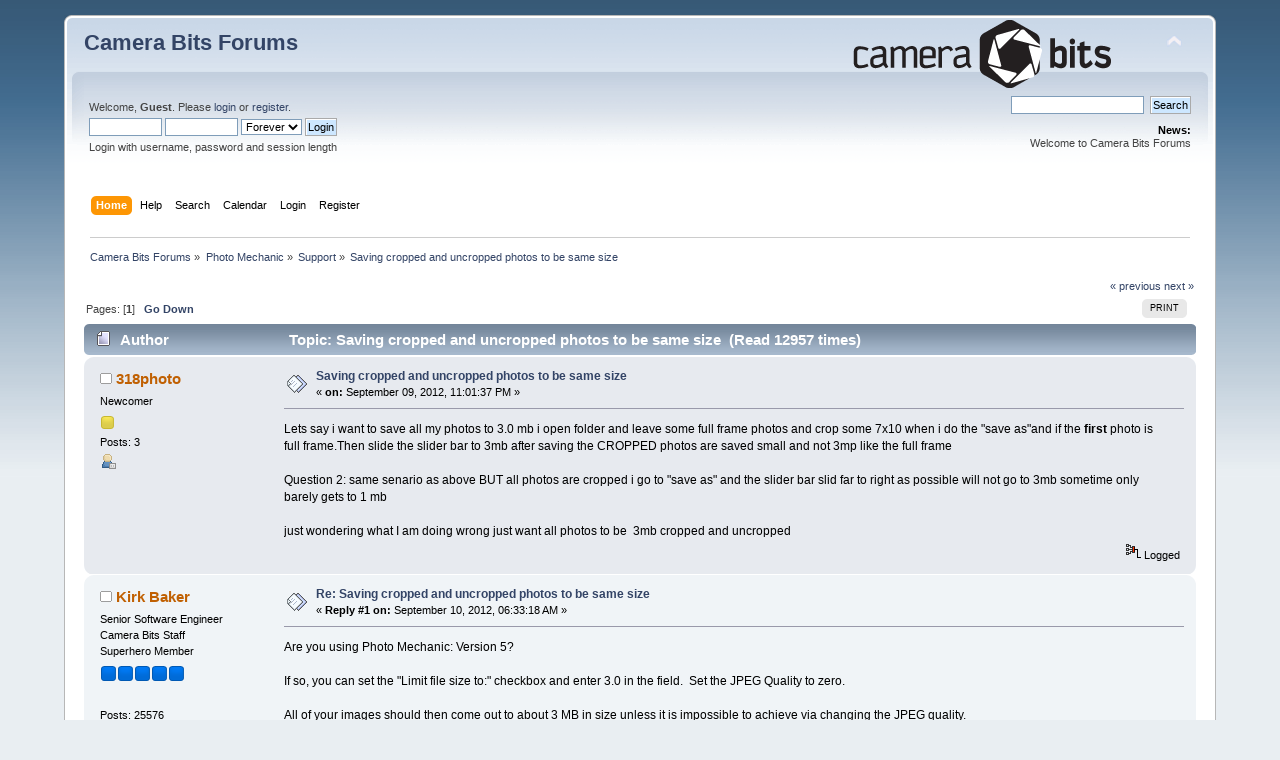

--- FILE ---
content_type: text/html; charset=UTF-8
request_url: https://forums.camerabits.com/index.php?topic=7755.0
body_size: 7184
content:
<!DOCTYPE html PUBLIC "-//W3C//DTD XHTML 1.0 Transitional//EN" "http://www.w3.org/TR/xhtml1/DTD/xhtml1-transitional.dtd">
<html xmlns="http://www.w3.org/1999/xhtml">
<head>
	<link rel="stylesheet" type="text/css" href="https://forums.camerabits.com/Themes/default/css/index.css?fin20" />
	<link rel="stylesheet" type="text/css" href="https://forums.camerabits.com/Themes/default/css/webkit.css" />
	<script type="text/javascript" src="https://forums.camerabits.com/Themes/default/scripts/script.js?fin20"></script>
	<script type="text/javascript" src="https://forums.camerabits.com/Themes/default/scripts/theme.js?fin20"></script>
	<script type="text/javascript"><!-- // --><![CDATA[
		var smf_theme_url = "https://forums.camerabits.com/Themes/default";
		var smf_default_theme_url = "https://forums.camerabits.com/Themes/default";
		var smf_images_url = "https://forums.camerabits.com/Themes/default/images";
		var smf_scripturl = "https://forums.camerabits.com/index.php?PHPSESSID=fdeqhvpqhqhdc66bkahjin6lr0&amp;";
		var smf_iso_case_folding = false;
		var smf_charset = "UTF-8";
		var ajax_notification_text = "Loading...";
		var ajax_notification_cancel_text = "Cancel";
	// ]]></script>
	<meta http-equiv="Content-Type" content="text/html; charset=UTF-8" />
	<meta name="description" content="Saving cropped and uncropped photos to be same size" />
	<meta name="keywords" content="Photo Mechanic, Photo Mechanic Plus, Digital Photography, Metadata" />
	<title>Saving cropped and uncropped photos to be same size</title>
	<link rel="canonical" href="https://forums.camerabits.com/index.php?topic=7755.0" />
	<link rel="help" href="https://forums.camerabits.com/index.php?PHPSESSID=fdeqhvpqhqhdc66bkahjin6lr0&amp;action=help" />
	<link rel="search" href="https://forums.camerabits.com/index.php?PHPSESSID=fdeqhvpqhqhdc66bkahjin6lr0&amp;action=search" />
	<link rel="contents" href="https://forums.camerabits.com/index.php?PHPSESSID=fdeqhvpqhqhdc66bkahjin6lr0&amp;" />
	<link rel="alternate" type="application/rss+xml" title="Camera Bits Forums - RSS" href="https://forums.camerabits.com/index.php?PHPSESSID=fdeqhvpqhqhdc66bkahjin6lr0&amp;type=rss;action=.xml" />
	<link rel="prev" href="https://forums.camerabits.com/index.php?PHPSESSID=fdeqhvpqhqhdc66bkahjin6lr0&amp;topic=7755.0;prev_next=prev" />
	<link rel="next" href="https://forums.camerabits.com/index.php?PHPSESSID=fdeqhvpqhqhdc66bkahjin6lr0&amp;topic=7755.0;prev_next=next" />
	<link rel="index" href="https://forums.camerabits.com/index.php?PHPSESSID=fdeqhvpqhqhdc66bkahjin6lr0&amp;board=2.0" /><link rel="stylesheet" type="text/css" href="https://forums.camerabits.com/Themes/default/css/LikePosts.css" />
        <!-- App Indexing for Google Search -->
        <link href="android-app://com.quoord.tapatalkpro.activity/tapatalk/forums.camerabits.com/?location=topic&amp;fid=2&amp;tid=7755&amp;perpage=15&amp;page=1&amp;channel=google-indexing" rel="alternate" />
        <link href="ios-app://307880732/tapatalk/forums.camerabits.com/?location=topic&amp;fid=2&amp;tid=7755&amp;perpage=15&amp;page=1&amp;channel=google-indexing" rel="alternate" />
        
        <link href="https://groups.tapatalk-cdn.com/static/manifest/manifest.json" rel="manifest">
        
        <meta name="apple-itunes-app" content="app-id=307880732, affiliate-data=at=10lR7C, app-argument=tapatalk://forums.camerabits.com/?location=topic&fid=2&tid=7755&perpage=15&page=1" />
        
</head>
<body>
<div id="wrapper" style="width: 90%">
	<div id="header"><div class="frame">
		<div id="top_section">
			<h1 class="forumtitle">
				<a href="https://forums.camerabits.com/index.php?PHPSESSID=fdeqhvpqhqhdc66bkahjin6lr0&amp;">Camera Bits Forums</a>
			</h1>
			<img id="upshrink" src="https://forums.camerabits.com/Themes/default/images/upshrink.png" alt="*" title="Shrink or expand the header." style="display: none;" />
			<img id="smflogo" src="https://forums.camerabits.com/Themes/default/images/cbitlogo.png" alt="Camera Bits Forum" title="Camera Bits Forum" />
		</div>
		<div id="upper_section" class="middletext">
			<div class="user">
				<script type="text/javascript" src="https://forums.camerabits.com/Themes/default/scripts/sha1.js"></script>
				<form id="guest_form" action="https://forums.camerabits.com/index.php?PHPSESSID=fdeqhvpqhqhdc66bkahjin6lr0&amp;action=login2" method="post" accept-charset="UTF-8"  onsubmit="hashLoginPassword(this, 'd91d4f7054bd155f76d5a3130440b334');">
					<div class="info">Welcome, <strong>Guest</strong>. Please <a href="https://forums.camerabits.com/index.php?PHPSESSID=fdeqhvpqhqhdc66bkahjin6lr0&amp;action=login">login</a> or <a href="https://forums.camerabits.com/index.php?PHPSESSID=fdeqhvpqhqhdc66bkahjin6lr0&amp;action=register">register</a>.</div>
					<input type="text" name="user" size="10" class="input_text" />
					<input type="password" name="passwrd" size="10" class="input_password" />
					<select name="cookielength">
						<option value="60">1 Hour</option>
						<option value="1440">1 Day</option>
						<option value="10080">1 Week</option>
						<option value="43200">1 Month</option>
						<option value="-1" selected="selected">Forever</option>
					</select>
					<input type="submit" value="Login" class="button_submit" /><br />
					<div class="info">Login with username, password and session length</div>
					<input type="hidden" name="hash_passwrd" value="" /><input type="hidden" name="ba88f744226f" value="d91d4f7054bd155f76d5a3130440b334" />
				</form>
			</div>
			<div class="news normaltext">
				<form id="search_form" action="https://forums.camerabits.com/index.php?PHPSESSID=fdeqhvpqhqhdc66bkahjin6lr0&amp;action=search2" method="post" accept-charset="UTF-8">
					<input type="text" name="search" value="" class="input_text" />&nbsp;
					<input type="submit" name="submit" value="Search" class="button_submit" />
					<input type="hidden" name="advanced" value="0" />
					<input type="hidden" name="topic" value="7755" /></form>
				<h2>News: </h2>
				<p>Welcome to Camera Bits Forums</p>
			</div>
		</div>
		<br class="clear" />
		<script type="text/javascript"><!-- // --><![CDATA[
			var oMainHeaderToggle = new smc_Toggle({
				bToggleEnabled: true,
				bCurrentlyCollapsed: false,
				aSwappableContainers: [
					'upper_section'
				],
				aSwapImages: [
					{
						sId: 'upshrink',
						srcExpanded: smf_images_url + '/upshrink.png',
						altExpanded: 'Shrink or expand the header.',
						srcCollapsed: smf_images_url + '/upshrink2.png',
						altCollapsed: 'Shrink or expand the header.'
					}
				],
				oThemeOptions: {
					bUseThemeSettings: false,
					sOptionName: 'collapse_header',
					sSessionVar: 'ba88f744226f',
					sSessionId: 'd91d4f7054bd155f76d5a3130440b334'
				},
				oCookieOptions: {
					bUseCookie: true,
					sCookieName: 'upshrink'
				}
			});
		// ]]></script>
		<div id="main_menu">
			<ul class="dropmenu" id="menu_nav">
				<li id="button_home">
					<a class="active firstlevel" href="https://forums.camerabits.com/index.php?PHPSESSID=fdeqhvpqhqhdc66bkahjin6lr0&amp;">
						<span class="last firstlevel">Home</span>
					</a>
				</li>
				<li id="button_help">
					<a class="firstlevel" href="https://forums.camerabits.com/index.php?PHPSESSID=fdeqhvpqhqhdc66bkahjin6lr0&amp;action=help">
						<span class="firstlevel">Help</span>
					</a>
				</li>
				<li id="button_search">
					<a class="firstlevel" href="https://forums.camerabits.com/index.php?PHPSESSID=fdeqhvpqhqhdc66bkahjin6lr0&amp;action=search">
						<span class="firstlevel">Search</span>
					</a>
				</li>
				<li id="button_calendar">
					<a class="firstlevel" href="https://forums.camerabits.com/index.php?PHPSESSID=fdeqhvpqhqhdc66bkahjin6lr0&amp;action=calendar">
						<span class="firstlevel">Calendar</span>
					</a>
				</li>
				<li id="button_login">
					<a class="firstlevel" href="https://forums.camerabits.com/index.php?PHPSESSID=fdeqhvpqhqhdc66bkahjin6lr0&amp;action=login">
						<span class="firstlevel">Login</span>
					</a>
				</li>
				<li id="button_register">
					<a class="firstlevel" href="https://forums.camerabits.com/index.php?PHPSESSID=fdeqhvpqhqhdc66bkahjin6lr0&amp;action=register">
						<span class="last firstlevel">Register</span>
					</a>
				</li>
			</ul>
		</div>
		<br class="clear" />
	</div></div>
	<div id="content_section"><div class="frame">
		<div id="main_content_section">
	<div class="navigate_section">
		<ul>
			<li>
				<a href="https://forums.camerabits.com/index.php?PHPSESSID=fdeqhvpqhqhdc66bkahjin6lr0&amp;"><span>Camera Bits Forums</span></a> &#187;
			</li>
			<li>
				<a href="https://forums.camerabits.com/index.php?PHPSESSID=fdeqhvpqhqhdc66bkahjin6lr0&amp;#c2"><span>Photo Mechanic</span></a> &#187;
			</li>
			<li>
				<a href="https://forums.camerabits.com/index.php?PHPSESSID=fdeqhvpqhqhdc66bkahjin6lr0&amp;board=2.0"><span>Support</span></a> &#187;
			</li>
			<li class="last">
				<a href="https://forums.camerabits.com/index.php?PHPSESSID=fdeqhvpqhqhdc66bkahjin6lr0&amp;topic=7755.0"><span>Saving cropped and uncropped photos to be same size</span></a>
			</li>
		</ul>
	</div>
			<a id="top"></a>
			<a id="msg36838"></a>
			<div class="pagesection">
				<div class="nextlinks"><a href="https://forums.camerabits.com/index.php?PHPSESSID=fdeqhvpqhqhdc66bkahjin6lr0&amp;topic=7755.0;prev_next=prev#new">&laquo; previous</a> <a href="https://forums.camerabits.com/index.php?PHPSESSID=fdeqhvpqhqhdc66bkahjin6lr0&amp;topic=7755.0;prev_next=next#new">next &raquo;</a></div>
		<div class="buttonlist floatright">
			<ul>
				<li><a class="button_strip_print" href="https://forums.camerabits.com/index.php?PHPSESSID=fdeqhvpqhqhdc66bkahjin6lr0&amp;action=printpage;topic=7755.0" rel="new_win nofollow"><span class="last">Print</span></a></li>
			</ul>
		</div>
				<div class="pagelinks floatleft">Pages: [<strong>1</strong>]   &nbsp;&nbsp;<a href="#lastPost"><strong>Go Down</strong></a></div>
			</div>
			<div id="forumposts">
				<div class="cat_bar">
					<h3 class="catbg">
						<img src="https://forums.camerabits.com/Themes/default/images/topic/normal_post.gif" align="bottom" alt="" />
						<span id="author">Author</span>
						Topic: Saving cropped and uncropped photos to be same size &nbsp;(Read 12957 times)
					</h3>
				</div>
				<form action="https://forums.camerabits.com/index.php?PHPSESSID=fdeqhvpqhqhdc66bkahjin6lr0&amp;action=quickmod2;topic=7755.0" method="post" accept-charset="UTF-8" name="quickModForm" id="quickModForm" style="margin: 0;" onsubmit="return oQuickModify.bInEditMode ? oQuickModify.modifySave('d91d4f7054bd155f76d5a3130440b334', 'ba88f744226f') : false">
				<div class="windowbg">
					<span class="topslice"><span></span></span>
					<div class="post_wrapper">
						<div class="poster">
							<h4>
								<img src="https://forums.camerabits.com/Themes/default/images/useroff.gif" alt="Offline" />
								<a href="https://forums.camerabits.com/index.php?PHPSESSID=fdeqhvpqhqhdc66bkahjin6lr0&amp;action=profile;u=15034" title="View the profile of 318photo">318photo</a>
							</h4>
							<ul class="reset smalltext" id="msg_36838_extra_info">
								<li class="postgroup">Newcomer</li>
								<li class="stars"><img src="https://forums.camerabits.com/Themes/default/images/star.gif" alt="*" /></li>
								<li class="postcount">Posts: 3</li>
								<li class="profile">
									<ul>
										<li><a href="https://forums.camerabits.com/index.php?PHPSESSID=fdeqhvpqhqhdc66bkahjin6lr0&amp;action=profile;u=15034"><img src="https://forums.camerabits.com/Themes/default/images/icons/profile_sm.gif" alt="View Profile" title="View Profile" /></a></li>
									</ul>
								</li>
							</ul>
						</div>
						<div class="postarea">
							<div class="flow_hidden">
								<div class="keyinfo">
									<div class="messageicon">
										<img src="https://forums.camerabits.com/Themes/default/images/post/xx.gif" alt="" />
									</div>
									<h5 id="subject_36838">
										<a href="https://forums.camerabits.com/index.php?PHPSESSID=fdeqhvpqhqhdc66bkahjin6lr0&amp;topic=7755.msg36838#msg36838" rel="nofollow">Saving cropped and uncropped photos to be same size</a>
									</h5>
									<div class="smalltext">&#171; <strong> on:</strong> September 09, 2012, 11:01:37 PM &#187;</div>
									<div id="msg_36838_quick_mod"></div>
								</div>
							</div>
							<div class="post">
								<div class="inner" id="msg_36838">Lets say i want to save all my photos to 3.0 mb i open folder and leave some full frame photos and crop some 7x10 when i do the &quot;save as&quot;and if the <strong>first</strong> photo is full frame.Then slide the slider bar to 3mb after saving the CROPPED photos are saved small and not 3mp like the full frame<br /><br />Question 2: same senario as above BUT all photos are cropped i go to &quot;save as&quot; and the slider bar slid far to right as possible will not go to 3mb sometime only barely gets to 1 mb<br /><br />just wondering what I am doing wrong just want all photos to be&nbsp; 3mb cropped and uncropped</div>
							</div>
						</div>
						<div class="moderatorbar">
							<div class="smalltext modified" id="modified_36838">
							</div>
							<div class="smalltext reportlinks">
								<img src="https://forums.camerabits.com/Themes/default/images/ip.gif" alt="" />
								Logged
							</div>
						</div>
					</div>
					<span class="botslice"><span></span></span>
				</div>
				<hr class="post_separator" />
				<a id="msg36841"></a>
				<div class="windowbg2">
					<span class="topslice"><span></span></span>
					<div class="post_wrapper">
						<div class="poster">
							<h4>
								<img src="https://forums.camerabits.com/Themes/default/images/useroff.gif" alt="Offline" />
								<a href="https://forums.camerabits.com/index.php?PHPSESSID=fdeqhvpqhqhdc66bkahjin6lr0&amp;action=profile;u=3" title="View the profile of Kirk Baker">Kirk Baker</a>
							</h4>
							<ul class="reset smalltext" id="msg_36841_extra_info">
								<li class="title">Senior Software Engineer</li>
								<li class="membergroup">Camera Bits Staff</li>
								<li class="postgroup">Superhero Member</li>
								<li class="stars"><img src="https://forums.camerabits.com/Themes/default/images/stargmod.gif" alt="*" /><img src="https://forums.camerabits.com/Themes/default/images/stargmod.gif" alt="*" /><img src="https://forums.camerabits.com/Themes/default/images/stargmod.gif" alt="*" /><img src="https://forums.camerabits.com/Themes/default/images/stargmod.gif" alt="*" /><img src="https://forums.camerabits.com/Themes/default/images/stargmod.gif" alt="*" /></li>
								<li class="avatar">
									<a href="https://forums.camerabits.com/index.php?PHPSESSID=fdeqhvpqhqhdc66bkahjin6lr0&amp;action=profile;u=3">
										<img class="avatar" src="https://forums.camerabits.com/index.php?PHPSESSID=fdeqhvpqhqhdc66bkahjin6lr0&amp;action=dlattach;attach=9;type=avatar" alt="" />
									</a>
								</li>
								<li class="postcount">Posts: 25576</li>
								<li class="profile">
									<ul>
										<li><a href="https://forums.camerabits.com/index.php?PHPSESSID=fdeqhvpqhqhdc66bkahjin6lr0&amp;action=profile;u=3"><img src="https://forums.camerabits.com/Themes/default/images/icons/profile_sm.gif" alt="View Profile" title="View Profile" /></a></li>
										<li><a href="http://www.camerabits.com" title="Camera Bits, Inc." target="_blank" class="new_win"><img src="https://forums.camerabits.com/Themes/default/images/www_sm.gif" alt="Camera Bits, Inc." /></a></li>
									</ul>
								</li>
							</ul>
						</div>
						<div class="postarea">
							<div class="flow_hidden">
								<div class="keyinfo">
									<div class="messageicon">
										<img src="https://forums.camerabits.com/Themes/default/images/post/xx.gif" alt="" />
									</div>
									<h5 id="subject_36841">
										<a href="https://forums.camerabits.com/index.php?PHPSESSID=fdeqhvpqhqhdc66bkahjin6lr0&amp;topic=7755.msg36841#msg36841" rel="nofollow">Re: Saving cropped and uncropped photos to be same size</a>
									</h5>
									<div class="smalltext">&#171; <strong>Reply #1 on:</strong> September 10, 2012, 06:33:18 AM &#187;</div>
									<div id="msg_36841_quick_mod"></div>
								</div>
							</div>
							<div class="post">
								<div class="inner" id="msg_36841">Are you using Photo Mechanic: Version 5?<br /><br />If so, you can set the &quot;Limit file size to:&quot; checkbox and enter 3.0 in the field.&nbsp; Set the JPEG Quality to zero.<br /><br />All of your images should then come out to about 3 MB in size unless it is impossible to achieve via changing the JPEG quality.<br /><br />HTH,<br /><br />-Kirk<br /></div>
							</div>
						</div>
						<div class="moderatorbar">
							<div class="smalltext modified" id="modified_36841">
							</div>
							<div class="smalltext reportlinks">
								<img src="https://forums.camerabits.com/Themes/default/images/ip.gif" alt="" />
								Logged
							</div>
						</div>
					</div>
					<span class="botslice"><span></span></span>
				</div>
				<hr class="post_separator" />
				<a id="msg36843"></a>
				<div class="windowbg">
					<span class="topslice"><span></span></span>
					<div class="post_wrapper">
						<div class="poster">
							<h4>
								<img src="https://forums.camerabits.com/Themes/default/images/useroff.gif" alt="Offline" />
								<a href="https://forums.camerabits.com/index.php?PHPSESSID=fdeqhvpqhqhdc66bkahjin6lr0&amp;action=profile;u=15034" title="View the profile of 318photo">318photo</a>
							</h4>
							<ul class="reset smalltext" id="msg_36843_extra_info">
								<li class="postgroup">Newcomer</li>
								<li class="stars"><img src="https://forums.camerabits.com/Themes/default/images/star.gif" alt="*" /></li>
								<li class="postcount">Posts: 3</li>
								<li class="profile">
									<ul>
										<li><a href="https://forums.camerabits.com/index.php?PHPSESSID=fdeqhvpqhqhdc66bkahjin6lr0&amp;action=profile;u=15034"><img src="https://forums.camerabits.com/Themes/default/images/icons/profile_sm.gif" alt="View Profile" title="View Profile" /></a></li>
									</ul>
								</li>
							</ul>
						</div>
						<div class="postarea">
							<div class="flow_hidden">
								<div class="keyinfo">
									<div class="messageicon">
										<img src="https://forums.camerabits.com/Themes/default/images/post/clip.gif" alt="" />
									</div>
									<h5 id="subject_36843">
										<a href="https://forums.camerabits.com/index.php?PHPSESSID=fdeqhvpqhqhdc66bkahjin6lr0&amp;topic=7755.msg36843#msg36843" rel="nofollow">Re: Saving cropped and uncropped photos to be same size</a>
									</h5>
									<div class="smalltext">&#171; <strong>Reply #2 on:</strong> September 10, 2012, 07:38:49 AM &#187;</div>
									<div id="msg_36843_quick_mod"></div>
								</div>
							</div>
							<div class="post">
								<div class="inner" id="msg_36843">Kirk,<br />&nbsp; Sorry for not putting it in here Iam using&nbsp; 4.6.7&nbsp; see attachment this is the slider bar that comes&nbsp; up and I&nbsp; have all the images in the file cropped but if I leave the first image full size and rest cropped&nbsp; the slider bar will let me get 3mb which is about in the middle but after i save as the full size or 3mb but the cropped ones are smaller like under 1mb<br /><br /><br /><br />[attachment deleted by admin]</div>
							</div>
						</div>
						<div class="moderatorbar">
							<div class="smalltext modified" id="modified_36843">
								&#171; <em>Last Edit: September 10, 2012, 07:44:32 AM by 318photo</em> &#187;
							</div>
							<div class="smalltext reportlinks">
								<img src="https://forums.camerabits.com/Themes/default/images/ip.gif" alt="" />
								Logged
							</div>
						</div>
					</div>
					<span class="botslice"><span></span></span>
				</div>
				<hr class="post_separator" />
				<a id="msg36845"></a>
				<div class="windowbg2">
					<span class="topslice"><span></span></span>
					<div class="post_wrapper">
						<div class="poster">
							<h4>
								<img src="https://forums.camerabits.com/Themes/default/images/useroff.gif" alt="Offline" />
								<a href="https://forums.camerabits.com/index.php?PHPSESSID=fdeqhvpqhqhdc66bkahjin6lr0&amp;action=profile;u=3" title="View the profile of Kirk Baker">Kirk Baker</a>
							</h4>
							<ul class="reset smalltext" id="msg_36845_extra_info">
								<li class="title">Senior Software Engineer</li>
								<li class="membergroup">Camera Bits Staff</li>
								<li class="postgroup">Superhero Member</li>
								<li class="stars"><img src="https://forums.camerabits.com/Themes/default/images/stargmod.gif" alt="*" /><img src="https://forums.camerabits.com/Themes/default/images/stargmod.gif" alt="*" /><img src="https://forums.camerabits.com/Themes/default/images/stargmod.gif" alt="*" /><img src="https://forums.camerabits.com/Themes/default/images/stargmod.gif" alt="*" /><img src="https://forums.camerabits.com/Themes/default/images/stargmod.gif" alt="*" /></li>
								<li class="avatar">
									<a href="https://forums.camerabits.com/index.php?PHPSESSID=fdeqhvpqhqhdc66bkahjin6lr0&amp;action=profile;u=3">
										<img class="avatar" src="https://forums.camerabits.com/index.php?PHPSESSID=fdeqhvpqhqhdc66bkahjin6lr0&amp;action=dlattach;attach=9;type=avatar" alt="" />
									</a>
								</li>
								<li class="postcount">Posts: 25576</li>
								<li class="profile">
									<ul>
										<li><a href="https://forums.camerabits.com/index.php?PHPSESSID=fdeqhvpqhqhdc66bkahjin6lr0&amp;action=profile;u=3"><img src="https://forums.camerabits.com/Themes/default/images/icons/profile_sm.gif" alt="View Profile" title="View Profile" /></a></li>
										<li><a href="http://www.camerabits.com" title="Camera Bits, Inc." target="_blank" class="new_win"><img src="https://forums.camerabits.com/Themes/default/images/www_sm.gif" alt="Camera Bits, Inc." /></a></li>
									</ul>
								</li>
							</ul>
						</div>
						<div class="postarea">
							<div class="flow_hidden">
								<div class="keyinfo">
									<div class="messageicon">
										<img src="https://forums.camerabits.com/Themes/default/images/post/xx.gif" alt="" />
									</div>
									<h5 id="subject_36845">
										<a href="https://forums.camerabits.com/index.php?PHPSESSID=fdeqhvpqhqhdc66bkahjin6lr0&amp;topic=7755.msg36845#msg36845" rel="nofollow">Re: Saving cropped and uncropped photos to be same size</a>
									</h5>
									<div class="smalltext">&#171; <strong>Reply #3 on:</strong> September 10, 2012, 07:46:13 AM &#187;</div>
									<div id="msg_36845_quick_mod"></div>
								</div>
							</div>
							<div class="post">
								<div class="inner" id="msg_36845"><div class="quoteheader"><div class="topslice_quote"><a href="https://forums.camerabits.com/index.php?PHPSESSID=fdeqhvpqhqhdc66bkahjin6lr0&amp;topic=7755.msg36843#msg36843">Quote from: 318photo on September 10, 2012, 07:38:49 AM</a></div></div><blockquote class="bbc_standard_quote">Kirk,<br />&nbsp; Sorry for not putting it in here Iam using&nbsp; 4.6.7&nbsp; see attachment this is the slider bar that comes&nbsp; up and I&nbsp; have all the images in the file cropped but if I leave the first image full size and rest cropped&nbsp; the slider bar will let me get 3mb which is about in the middle but after i save as the full size or 3mb but the cropped ones are smaller like under 1mb<br /></blockquote><div class="quotefooter"><div class="botslice_quote"></div></div><br />That's to be expected.&nbsp; Your cropped images have fewer pixels and given the same JPEG quality will almost always be a smaller size.&nbsp; If you want to be able to enforce a final file size, then you'll need to upgrade to Photo Mechanic: Version 5.<br /><br />-Kirk<br /></div>
							</div>
						</div>
						<div class="moderatorbar">
							<div class="smalltext modified" id="modified_36845">
							</div>
							<div class="smalltext reportlinks">
								<img src="https://forums.camerabits.com/Themes/default/images/ip.gif" alt="" />
								Logged
							</div>
						</div>
					</div>
					<span class="botslice"><span></span></span>
				</div>
				<hr class="post_separator" />
				<a id="msg36846"></a>
				<div class="windowbg">
					<span class="topslice"><span></span></span>
					<div class="post_wrapper">
						<div class="poster">
							<h4>
								<img src="https://forums.camerabits.com/Themes/default/images/useroff.gif" alt="Offline" />
								<a href="https://forums.camerabits.com/index.php?PHPSESSID=fdeqhvpqhqhdc66bkahjin6lr0&amp;action=profile;u=15034" title="View the profile of 318photo">318photo</a>
							</h4>
							<ul class="reset smalltext" id="msg_36846_extra_info">
								<li class="postgroup">Newcomer</li>
								<li class="stars"><img src="https://forums.camerabits.com/Themes/default/images/star.gif" alt="*" /></li>
								<li class="postcount">Posts: 3</li>
								<li class="profile">
									<ul>
										<li><a href="https://forums.camerabits.com/index.php?PHPSESSID=fdeqhvpqhqhdc66bkahjin6lr0&amp;action=profile;u=15034"><img src="https://forums.camerabits.com/Themes/default/images/icons/profile_sm.gif" alt="View Profile" title="View Profile" /></a></li>
									</ul>
								</li>
							</ul>
						</div>
						<div class="postarea">
							<div class="flow_hidden">
								<div class="keyinfo">
									<div class="messageicon">
										<img src="https://forums.camerabits.com/Themes/default/images/post/xx.gif" alt="" />
									</div>
									<h5 id="subject_36846">
										<a href="https://forums.camerabits.com/index.php?PHPSESSID=fdeqhvpqhqhdc66bkahjin6lr0&amp;topic=7755.msg36846#msg36846" rel="nofollow">Re: Saving cropped and uncropped photos to be same size</a>
									</h5>
									<div class="smalltext">&#171; <strong>Reply #4 on:</strong> September 10, 2012, 07:53:37 AM &#187;</div>
									<div id="msg_36846_quick_mod"></div>
								</div>
							</div>
							<div class="post">
								<div class="inner" id="msg_36846">So version 5 I can get 3mb when saving cropped and uncropped images when i go to&quot; save as&quot;.&nbsp; Is upgrade avail for my version or have to but full verion&nbsp; <br />Thanks<br />D</div>
							</div>
						</div>
						<div class="moderatorbar">
							<div class="smalltext modified" id="modified_36846">
							</div>
							<div class="smalltext reportlinks">
								<img src="https://forums.camerabits.com/Themes/default/images/ip.gif" alt="" />
								Logged
							</div>
						</div>
					</div>
					<span class="botslice"><span></span></span>
				</div>
				<hr class="post_separator" />
				<a id="msg36848"></a>
				<div class="windowbg2">
					<span class="topslice"><span></span></span>
					<div class="post_wrapper">
						<div class="poster">
							<h4>
								<img src="https://forums.camerabits.com/Themes/default/images/useroff.gif" alt="Offline" />
								<a href="https://forums.camerabits.com/index.php?PHPSESSID=fdeqhvpqhqhdc66bkahjin6lr0&amp;action=profile;u=3" title="View the profile of Kirk Baker">Kirk Baker</a>
							</h4>
							<ul class="reset smalltext" id="msg_36848_extra_info">
								<li class="title">Senior Software Engineer</li>
								<li class="membergroup">Camera Bits Staff</li>
								<li class="postgroup">Superhero Member</li>
								<li class="stars"><img src="https://forums.camerabits.com/Themes/default/images/stargmod.gif" alt="*" /><img src="https://forums.camerabits.com/Themes/default/images/stargmod.gif" alt="*" /><img src="https://forums.camerabits.com/Themes/default/images/stargmod.gif" alt="*" /><img src="https://forums.camerabits.com/Themes/default/images/stargmod.gif" alt="*" /><img src="https://forums.camerabits.com/Themes/default/images/stargmod.gif" alt="*" /></li>
								<li class="avatar">
									<a href="https://forums.camerabits.com/index.php?PHPSESSID=fdeqhvpqhqhdc66bkahjin6lr0&amp;action=profile;u=3">
										<img class="avatar" src="https://forums.camerabits.com/index.php?PHPSESSID=fdeqhvpqhqhdc66bkahjin6lr0&amp;action=dlattach;attach=9;type=avatar" alt="" />
									</a>
								</li>
								<li class="postcount">Posts: 25576</li>
								<li class="profile">
									<ul>
										<li><a href="https://forums.camerabits.com/index.php?PHPSESSID=fdeqhvpqhqhdc66bkahjin6lr0&amp;action=profile;u=3"><img src="https://forums.camerabits.com/Themes/default/images/icons/profile_sm.gif" alt="View Profile" title="View Profile" /></a></li>
										<li><a href="http://www.camerabits.com" title="Camera Bits, Inc." target="_blank" class="new_win"><img src="https://forums.camerabits.com/Themes/default/images/www_sm.gif" alt="Camera Bits, Inc." /></a></li>
									</ul>
								</li>
							</ul>
						</div>
						<div class="postarea">
							<div class="flow_hidden">
								<div class="keyinfo">
									<div class="messageicon">
										<img src="https://forums.camerabits.com/Themes/default/images/post/xx.gif" alt="" />
									</div>
									<h5 id="subject_36848">
										<a href="https://forums.camerabits.com/index.php?PHPSESSID=fdeqhvpqhqhdc66bkahjin6lr0&amp;topic=7755.msg36848#msg36848" rel="nofollow">Re: Saving cropped and uncropped photos to be same size</a>
									</h5>
									<div class="smalltext">&#171; <strong>Reply #5 on:</strong> September 10, 2012, 08:04:37 AM &#187;</div>
									<div id="msg_36848_quick_mod"></div>
								</div>
							</div>
							<div class="post">
								<div class="inner" id="msg_36848"><div class="quoteheader"><div class="topslice_quote"><a href="https://forums.camerabits.com/index.php?PHPSESSID=fdeqhvpqhqhdc66bkahjin6lr0&amp;topic=7755.msg36846#msg36846">Quote from: 318photo on September 10, 2012, 07:53:37 AM</a></div></div><blockquote class="bbc_standard_quote">So version 5 I can get 3mb when saving cropped and uncropped images when i go to&quot; save as&quot;?</blockquote><div class="quotefooter"><div class="botslice_quote"></div></div><br />Yes, within reason.&nbsp; For instance if you crop an image significantly and set the output size to 3.0 MB it may not be possible for the file to be that large.&nbsp; There are limits.&nbsp; The &quot;Limit file size to&quot; feature can only set the JPEG quality as high as 100.&nbsp; If that still does not produce a 3 MB file then it just can't be done.<br /><br /><div class="quoteheader"><div class="topslice_quote">Quote from: 318photo</div></div><blockquote class="bbc_standard_quote"> Is upgrade avail for my version or have to buy full version?</blockquote><div class="quotefooter"><div class="botslice_quote"></div></div><br />You should be eligible for an upgrade price since it sounds like you own a license of PM 4.6 already.<br /><br />-Kirk<br /></div>
							</div>
						</div>
						<div class="moderatorbar">
							<div class="smalltext modified" id="modified_36848">
							</div>
							<div class="smalltext reportlinks">
								<img src="https://forums.camerabits.com/Themes/default/images/ip.gif" alt="" />
								Logged
							</div>
						</div>
					</div>
					<span class="botslice"><span></span></span>
				</div>
				<hr class="post_separator" />
				</form>
			</div>
			<a id="lastPost"></a>
			<div class="pagesection">
				
		<div class="buttonlist floatright">
			<ul>
				<li><a class="button_strip_print" href="https://forums.camerabits.com/index.php?PHPSESSID=fdeqhvpqhqhdc66bkahjin6lr0&amp;action=printpage;topic=7755.0" rel="new_win nofollow"><span class="last">Print</span></a></li>
			</ul>
		</div>
				<div class="pagelinks floatleft">Pages: [<strong>1</strong>]   &nbsp;&nbsp;<a href="#top"><strong>Go Up</strong></a></div>
				<div class="nextlinks_bottom"><a href="https://forums.camerabits.com/index.php?PHPSESSID=fdeqhvpqhqhdc66bkahjin6lr0&amp;topic=7755.0;prev_next=prev#new">&laquo; previous</a> <a href="https://forums.camerabits.com/index.php?PHPSESSID=fdeqhvpqhqhdc66bkahjin6lr0&amp;topic=7755.0;prev_next=next#new">next &raquo;</a></div>
			</div>
	<div class="navigate_section">
		<ul>
			<li>
				<a href="https://forums.camerabits.com/index.php?PHPSESSID=fdeqhvpqhqhdc66bkahjin6lr0&amp;"><span>Camera Bits Forums</span></a> &#187;
			</li>
			<li>
				<a href="https://forums.camerabits.com/index.php?PHPSESSID=fdeqhvpqhqhdc66bkahjin6lr0&amp;#c2"><span>Photo Mechanic</span></a> &#187;
			</li>
			<li>
				<a href="https://forums.camerabits.com/index.php?PHPSESSID=fdeqhvpqhqhdc66bkahjin6lr0&amp;board=2.0"><span>Support</span></a> &#187;
			</li>
			<li class="last">
				<a href="https://forums.camerabits.com/index.php?PHPSESSID=fdeqhvpqhqhdc66bkahjin6lr0&amp;topic=7755.0"><span>Saving cropped and uncropped photos to be same size</span></a>
			</li>
		</ul>
	</div>
			<div id="moderationbuttons"></div>
			<div class="plainbox" id="display_jump_to">&nbsp;</div>
		<br class="clear" />
				<script type="text/javascript" src="https://forums.camerabits.com/Themes/default/scripts/topic.js"></script>
				<script type="text/javascript"><!-- // --><![CDATA[
					if ('XMLHttpRequest' in window)
					{
						var oQuickModify = new QuickModify({
							sScriptUrl: smf_scripturl,
							bShowModify: true,
							iTopicId: 7755,
							sTemplateBodyEdit: '\n\t\t\t\t\t\t\t\t<div id="quick_edit_body_container" style="width: 90%">\n\t\t\t\t\t\t\t\t\t<div id="error_box" style="padding: 4px;" class="error"><' + '/div>\n\t\t\t\t\t\t\t\t\t<textarea class="editor" name="message" rows="12" style="width: 100%; margin-bottom: 10px;" tabindex="1">%body%<' + '/textarea><br />\n\t\t\t\t\t\t\t\t\t<input type="hidden" name="ba88f744226f" value="d91d4f7054bd155f76d5a3130440b334" />\n\t\t\t\t\t\t\t\t\t<input type="hidden" name="topic" value="7755" />\n\t\t\t\t\t\t\t\t\t<input type="hidden" name="msg" value="%msg_id%" />\n\t\t\t\t\t\t\t\t\t<div class="righttext">\n\t\t\t\t\t\t\t\t\t\t<input type="submit" name="post" value="Save" tabindex="2" onclick="return oQuickModify.modifySave(\'d91d4f7054bd155f76d5a3130440b334\', \'ba88f744226f\');" accesskey="s" class="button_submit" />&nbsp;&nbsp;<input type="submit" name="cancel" value="Cancel" tabindex="3" onclick="return oQuickModify.modifyCancel();" class="button_submit" />\n\t\t\t\t\t\t\t\t\t<' + '/div>\n\t\t\t\t\t\t\t\t<' + '/div>',
							sTemplateSubjectEdit: '<input type="text" style="width: 90%;" name="subject" value="%subject%" size="80" maxlength="80" tabindex="4" class="input_text" />',
							sTemplateBodyNormal: '%body%',
							sTemplateSubjectNormal: '<a hr'+'ef="https://forums.camerabits.com/index.php?PHPSESSID=fdeqhvpqhqhdc66bkahjin6lr0&amp;'+'?topic=7755.msg%msg_id%#msg%msg_id%" rel="nofollow">%subject%<' + '/a>',
							sTemplateTopSubject: 'Topic: %subject% &nbsp;(Read 12957 times)',
							sErrorBorderStyle: '1px solid red'
						});

						aJumpTo[aJumpTo.length] = new JumpTo({
							sContainerId: "display_jump_to",
							sJumpToTemplate: "<label class=\"smalltext\" for=\"%select_id%\">Jump to:<" + "/label> %dropdown_list%",
							iCurBoardId: 2,
							iCurBoardChildLevel: 0,
							sCurBoardName: "Support",
							sBoardChildLevelIndicator: "==",
							sBoardPrefix: "=> ",
							sCatSeparator: "-----------------------------",
							sCatPrefix: "",
							sGoButtonLabel: "go"
						});

						aIconLists[aIconLists.length] = new IconList({
							sBackReference: "aIconLists[" + aIconLists.length + "]",
							sIconIdPrefix: "msg_icon_",
							sScriptUrl: smf_scripturl,
							bShowModify: true,
							iBoardId: 2,
							iTopicId: 7755,
							sSessionId: "d91d4f7054bd155f76d5a3130440b334",
							sSessionVar: "ba88f744226f",
							sLabelIconList: "Message Icon",
							sBoxBackground: "transparent",
							sBoxBackgroundHover: "#ffffff",
							iBoxBorderWidthHover: 1,
							sBoxBorderColorHover: "#adadad" ,
							sContainerBackground: "#ffffff",
							sContainerBorder: "1px solid #adadad",
							sItemBorder: "1px solid #ffffff",
							sItemBorderHover: "1px dotted gray",
							sItemBackground: "transparent",
							sItemBackgroundHover: "#e0e0f0"
						});
					}
				// ]]></script>
		<script type="text/javascript"><!-- // --><![CDATA[
			var lpLoaded = false,
			inConflict = false;

			function compareJQueryVersion(v1, v2, callback) {
				var v1parts = v1.split();
				var v2parts = v2.split();

				for (var i = 0; i < v1parts.length; ++i) {
					if (v2parts.length == i) {
						//v1 + " is larger"
						callback(1);
						return;
					}

					if (v1parts[i] == v2parts[i]) {
						continue;
					} else if (v1parts[i] > v2parts[i]) {
						//v1 + " is larger";
						callback(1);
						return;
					} else {
						//v2 + " is larger";
						callback(2);
						return;
					}
				}

				if (v1parts.length != v2parts.length) {
					//v2 + " is larger";
					callback(2);
					return;
				}
				callback(false);
				return;
			}

			function loadJquery(url, callback) {
				var script = document.createElement("script");
				script.type = "text/javascript";
				script.src = url;

				var head = document.getElementsByTagName("head")[0],
					done = false;

				script.onload = script.onreadystatechange = function() {
					if (!done && (!this.readyState || this.readyState == "loaded" || this.readyState == "complete")) {
						done = true;
						callback();
						script.onload = script.onreadystatechange = null;
						head.removeChild(script);
					};
				};
				head.appendChild(script);
			}

			// Only do anything if jQuery isn"t defined
			if (typeof(jQuery) == "undefined") {
				console.log("jquery not found");
				if (typeof($) == "function") {
					console.log("jquery but in conflict");
					inConflict = true;
				}

				loadJquery("https://ajax.googleapis.com/ajax/libs/jquery/2.0.3/jquery.min.js", function() {
					if (typeof(jQuery) !=="undefined") {
						console.log("directly loaded with version: " + jQuery.fn.jquery);
						lp_jquery2_0_3 = jQuery.noConflict(true);
						loadLPScript();
					}
				});
			} else {
				// jQuery is already loaded
				console.log("jquery is already loaded with version: " + jQuery.fn.jquery);
				compareJQueryVersion(jQuery.fn.jquery, "2.0.3", function(result) {
					console.log("result of version check: " + result)
					switch(result) {
						case false:
						case 1:
							lp_jquery2_0_3 = jQuery;
							loadLPScript();
							break;

						case 2:
							loadJquery("https://ajax.googleapis.com/ajax/libs/jquery/2.0.3/jquery.min.js", function() {
								if (typeof(jQuery) !=="undefined") {
									console.log("after version check loaded with version: " + jQuery.fn.jquery);
									lp_jquery2_0_3 = jQuery.noConflict(true);
									loadLPScript();
								}
							});
							break;

						default:
							loadJquery("https://ajax.googleapis.com/ajax/libs/jquery/2.0.3/jquery.min.js", function() {
								if (typeof(jQuery) !=="undefined") {
									console.log("default version check loaded with version: " + jQuery.fn.jquery);
									lp_jquery2_0_3 = jQuery.noConflict(true);
									loadLPScript();
								}
							});
							break;
					}
				})
			};

			function loadLPScript() {
				var js = document.createElement("script");
				js.type = "text/javascript";
				js.src = "https://forums.camerabits.com/Themes/default/scripts/LikePosts/LikePosts.min.js";
				js.onload = function() {
					lpObj.likePostsNotification.init({
						txtStrings: {
							"lpAllNotification": "All Notification",
							"lpMyPosts": "My Posts",
							"lpNoNotification": "Nothing to show at the moment"
						}
					});
				}
				document.body.appendChild(js);
			}
		// ]]></script>
		</div>
	</div></div>
	<div id="footer_section"><div class="frame">
		<ul class="reset">
			<li class="copyright">
			<span class="smalltext" style="display: inline; visibility: visible; font-family: Verdana, Arial, sans-serif;"><a href="https://forums.camerabits.com/index.php?PHPSESSID=fdeqhvpqhqhdc66bkahjin6lr0&amp;action=credits" title="Simple Machines Forum" target="_blank" class="new_win">SMF 2.0.15</a> |
 <a href="http://www.simplemachines.org/about/smf/license.php" title="License" target="_blank" class="new_win">SMF &copy; 2017</a>, <a href="http://www.simplemachines.org" title="Simple Machines" target="_blank" class="new_win">Simple Machines</a>
			</span></li>
			<li><a id="button_xhtml" href="http://validator.w3.org/check?uri=referer" target="_blank" class="new_win" title="Valid XHTML 1.0!"><span>XHTML</span></a></li>
			<li><a id="button_rss" href="https://forums.camerabits.com/index.php?PHPSESSID=fdeqhvpqhqhdc66bkahjin6lr0&amp;action=.xml;type=rss" class="new_win"><span>RSS</span></a></li>
			<li class="last"><a id="button_wap2" href="https://forums.camerabits.com/index.php?PHPSESSID=fdeqhvpqhqhdc66bkahjin6lr0&amp;wap2" class="new_win"><span>WAP2</span></a></li>
		</ul>
	</div></div>
</div>
</body></html>